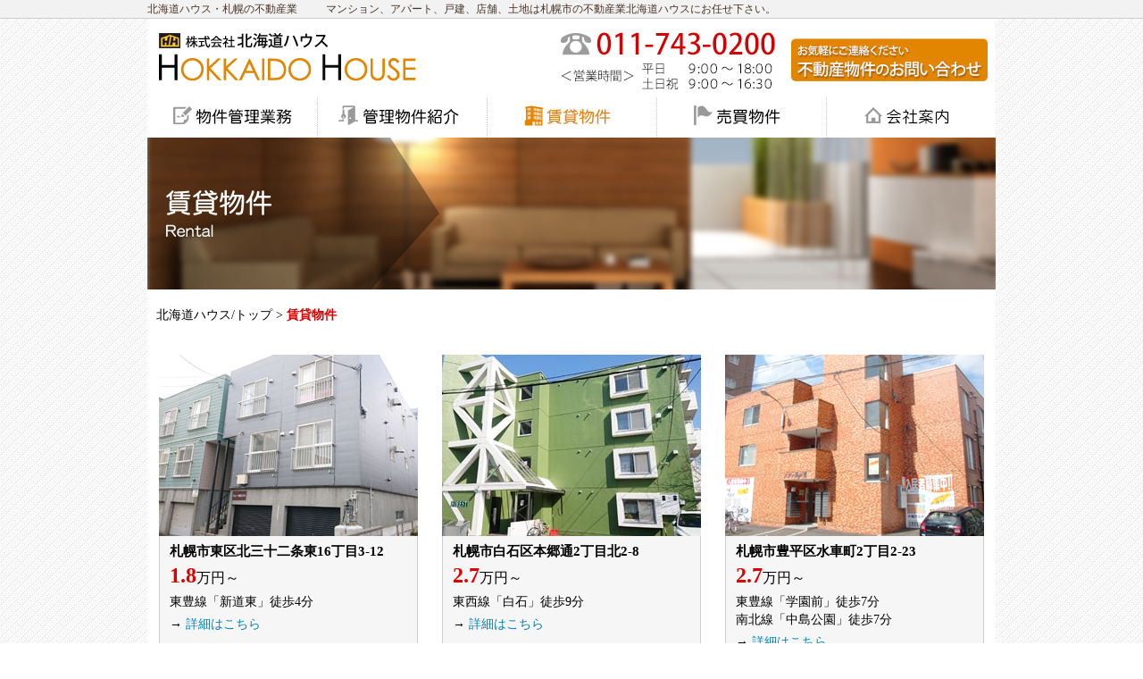

--- FILE ---
content_type: text/html
request_url: https://hokkaido-house.co.jp/rental/
body_size: 62927
content:
<!DOCTYPE HTML PUBLIC "-//W3C//DTD HTML 4.01 Transitional//EN" "http://www.w3.org/TR/html4/loose.dtd">
<html lang="ja">
<head>
<meta http-equiv="Content-Type" content="text/html; charset=UTF-8">
<title>賃貸物件/北海道ハウスは札幌の不動産売買・賃貸・投資のお力になります。</title>
<link rel="shortcut icon" href="../favicon.ico" type="image/vnd.microsoft.icon" />
<meta name="description" content="札幌市を中心としたアパート・マンション・戸建・土地などの不動産物件をメインに、不動産売買・投資はもちろん不動産管理業務を積極的に手がけております。ホームページでご紹介している物件以外にも取扱していますので、お気軽にお問合せ下さい。正確・迅速な情報発信でプロフェッショナル集団がお客様のお力になります！">
<meta name="keywords" content="北海道ハウス,札幌,不動産,札幌市,不動産売買,不動産投資,賃貸情報,マンション,アパート">
<meta name="author" content="株式会社北海道ハウス">
<meta http-equiv="Content-Style-Type" content="text/css">
<meta http-equiv="Content-Script-Type" content="text/javascript">
<link href="../s.css" rel="stylesheet" type="text/css">
<link href="./s.css" rel="stylesheet" type="text/css">
<link href="../css/scroll.css" rel="stylesheet" type="text/css">
<link href="../css/lightbox.css" rel="stylesheet" />
<script type="text/javascript" src="https://code.jquery.com/jquery-1.10.1.min.js"></script>
<script type="text/javascript" src="https://code.jquery.com/jquery-migrate-1.2.1.min.js"></script>
<script type="text/javascript" src="../js/rolloveranime.js"></script>
<script type="text/javascript" src="../js/heightLine.js"></script>
<script type="text/javascript" src="../js/jquery.page-scroller.js"></script>
<script type="text/javascript" src="../js/scroll.js"></script>
<script src="../js/jquery-1.10.2.min.js"></script>
<script src="../js/lightbox-2.6.min.js"></script>
<!--[if IE 6]>
<script type="text/javascript" src="../js/DD_belatedPNG.js"></script>
<script>
DD_belatedPNG.fix('img, .png_bg');
</script>
<![endif]-->

<!--[if lt IE 9]>
<script src="http://html5shiv.googlecode.com/svn/trunk/html5.js"></script>
<script src="http://ie7-js.googlecode.com/svn/version/2.1(beta4)/IE9.js" type="text/javascript"></script>
<![endif]-->
<script type="text/javascript" src="../acc/acctag.js" async></script>

<!-- Google tag (gtag.js) -->
<script async src="https://www.googletagmanager.com/gtag/js?id=G-PHV8P3SMRC"></script>
<script>
  window.dataLayer = window.dataLayer || [];
  function gtag(){dataLayer.push(arguments);}
  gtag('js', new Date());

  gtag('config', 'G-PHV8P3SMRC');
</script>

</head>
<body>

<div id="header" class="cf">
<div id="header-box">
<h1>北海道ハウス・札幌の不動産業</h1>
<h2>マンション、アパート、戸建、店舗、土地は札幌市の不動産業北海道ハウスにお任せ下さい。</h2>
<div id="logo"><a href="../index.html"><img src="../images/320_88.jpg" alt="株式会社北海道ハウス" width="320" height="88"></a></div>
<div id="contact-btn"><a href="../contact/index.html"><img src="../images/500_88.jpg" alt="お問い合わせ" width="500" height="88"></a></div>
</div><!--/header-box-->

<!--ナビゲーション-->
<ul id="nav02">
<!--	<li><a href="../index.html"><img src="../images/158_45_01.jpg" class="rollover" alt="北海道ハウス/トップ" width="158" height="45"></a></li>-->
	<li><a href="../admin/index.html"><img src="../images/190_45_01.jpg" class="rollover" alt="物件管理業務" width="190" height="45"></a></li>
	<li><a href="../admin/index.html#management"><img src="../images/190_45_02.jpg" class="rollover" alt="管理物件紹介" width="190" height="45"></a></li>
	<li><a href="../rental/index.html"><img src="../images/190_45_03_ov.jpg" alt="賃貸物件" width="190" height="45"></a></li>
	<li><a href="../buysell/index.html"><img src="../images/190_45_04.jpg" class="rollover" alt="売買物件" width="190" height="45"></a></li>
<!--	<li><a href="../snow/index.html"><img src="../images/158_45_05.jpg" class="rollover" alt="排雪業務" width="158" height="45"></a></li>-->
	<li><a href="../office/index.html"><img src="../images/190_45_06.jpg" class="rollover" alt="会社案内" width="190" height="45"></a></li>
</ul><!--/nav-->

<!--メイン画像-->
<img src="./950_180.jpg" alt="賃貸物件" width="950" height="180">
</div><!--/header-->


<div id="container" class="cf">

<!--パン屑リスト-->
<div id="bread-crumb-list">
<ul>
<li class="t01"><a href="../index.html">北海道ハウス/トップ</a> > </li>
<li class="t02">賃貸物件</li>
</ul>
</div><!--bread-crumb-list_end-->


<!--ヒュース北32B-->
<div class="listbox">
<div class="list02 heightLine-01">
<div><a href="../rental_rap0076/index.html"><img src="../rental_rap0076/290_203.jpg" alt="札幌市東区北三十二条東16丁目3-12" width="290" height="203"></a></div>
<p class="text01">札幌市東区北三十二条東16丁目3-12</p>
<p class="text02"><span>1.8</span>万円～</p>
<p class="text03">東豊線「新道東」徒歩4分</p>
<p class="text04">&rarr; <a href="../rental_rap0076/index.html">詳細はこちら</a></p>
</div><!--/list01-->
<div><img src="./290_20.jpg" alt="" width="290" height="20"></div>
</div><!--/listbox-->

<!--フォレスト-->
<div class="listbox">
<div class="list02 heightLine-01">
<div><a href="../rental_rap0108/index.html"><img src="../rental_rap0108/290_203.jpg" alt="札幌市白石区本郷通2丁目北2-8" width="290" height="203"></a></div>
<p class="text01">札幌市白石区本郷通2丁目北2-8</p>
<p class="text02"><span>2.7</span>万円～</p>
<p class="text03">東西線「白石」徒歩9分</p>
<p class="text04">&rarr; <a href="../rental_rap0108/index.html">詳細はこちら</a></p>
</div><!--/list01-->
<div><img src="./290_20.jpg" alt="" width="290" height="20"></div>
</div><!--/listbox-->

<!--メゾンFUJI VII-->
<div class="listbox">
<div class="list02 heightLine-01">
<div><a href="../rental_rap0036/index.html"><img src="../rental_rap0036/290_203.jpg" alt="札幌市豊平区水車町2丁目2-23" width="290" height="203"></a></div>
<p class="text01">札幌市豊平区水車町2丁目2-23</p>
<p class="text02"><span>2.7</span>万円～</p>
<p class="text03">東豊線「学園前」徒歩7分<br>
南北線「中島公園」徒歩7分</p>
<p class="text04">&rarr; <a href="../rental_rap0036/index.html">詳細はこちら</a></p>
</div><!--/list01-->
<div><img src="./290_20.jpg" alt="" width="290" height="20"></div>
</div><!--/listbox-->

<!--エクセレント725-->
<div class="listbox">
<div class="list02 heightLine-01">
<div><a href="../rental_rap0025/index.html"><img src="../rental_rap0025/290_203.jpg" alt="札幌市中央区南七条西25丁目1-10" width="290" height="203"></a></div>
<p class="text01">札幌市中央区南七条西25丁目1-10</p>
<p class="text02"><span>2.7</span>万円～</p>
<p class="text03">東西線「円山公園」徒歩12分</p>
<p class="text04">&rarr; <a href="../rental_rap0025/index.html">詳細はこちら</a></p>
</div><!--/list01-->
<div><img src="./290_20.jpg" alt="" width="290" height="20"></div>
</div><!--/listbox-->

<!--第4豊田マンション-->
<div class="listbox">
<div class="list02 heightLine-01">
<div><a href="../rental_rap0104/index.html"><img src="../rental_rap0104/290_203.jpg" alt="札幌市東区伏古四条3丁目1-13" width="290" height="203"></a></div>
<p class="text01">札幌市東区伏古四条3丁目1-13</p>
<p class="text02"><span>3.2</span>万円～</p>
<p class="text03">中央バス「伏古5条4丁目」徒歩2分<br>
生活保護者入居可能</p>
<p class="text04">&rarr; <a href="../rental_rap0104/index.html">詳細はこちら</a></p>
</div><!--/list01-->
<div><img src="./290_20.jpg" alt="" width="290" height="20"></div>
</div><!--/listbox-->

<!--NYP.BLD-->
<div class="listbox">
<div class="list02 heightLine-01">
<div><a href="../rental_rap0022/index.html"><img src="../rental_rap0022/290_203.jpg" alt="札幌市東区北十五条東6丁目4-34" width="290" height="203"></a></div>
<p class="text01">札幌市東区北十五条東6丁目4-34</p>
<p class="text02"><span>3.3</span>万円～</p>
<p class="text03">東豊線「東区役所前」徒歩5分<br>
コインランドリー有</p>
<p class="text04">&rarr; <a href="../rental_rap0022/index.html">詳細はこちら</a></p>
</div><!--/list01-->
<div><img src="./290_20.jpg" alt="" width="290" height="20"></div>
</div><!--/listbox-->

<!--コンフォート月寒東-->
<div class="listbox">
<div class="list02 heightLine-01">
<div><a href="../rental_rap0110/index.html"><img src="../rental_rap0110/290_203.jpg" alt="札幌市豊平区月寒東五条18丁目8-9" width="290" height="203"></a></div>
<p class="text01">札幌市豊平区月寒東五条18丁目8-9</p>
<p class="text02"><span>3.6</span>万円～</p>
<p class="text03">東西線「南郷18丁目」徒歩8分</p>
<p class="text04">&rarr; <a href="../rental_rap0110/index.html">詳細はこちら</a></p>
</div><!--/list01-->
<div><img src="./290_20.jpg" alt="" width="290" height="20"></div>
</div><!--/listbox-->

<!--アールズシティ元町-->
<div class="listbox">
<div class="list02 heightLine-01">
<div><a href="../rental_rap0032/index.html"><img src="../rental_rap0032/290_203.jpg" alt="札幌市東区北二十二条東16丁目2-8" width="290" height="203"></a></div>
<p class="text01">札幌市東区北二十二条東16丁目2-8</p>
<p class="text02"><span>3.6</span>万円～</p>
<p class="text03">東豊線「元町」徒歩2分</p>
<p class="text04">&rarr; <a href="../rental_rap0032/index.html">詳細はこちら</a></p>
</div><!--/list01-->
<div><img src="./290_20.jpg" alt="" width="290" height="20"></div>
</div><!--/listbox-->

<!--ラファイエN16-->
<div class="listbox">
<div class="list02 heightLine-01">
<div><a href="../rental_rap0031/index.html"><img src="../rental_rap0031/290_203.jpg" alt="札幌市東区北十六条東12丁目2-16" width="290" height="203"></a></div>
<p class="text01">札幌市東区北十六条東12丁目2-16</p>
<p class="text02"><span>3.7</span>万円～</p>
<p class="text03">東豊線「環状通東」徒歩5分<br>
ペット相談可能</p>
<p class="text04">&rarr; <a href="../rental_rap0031/index.html">詳細はこちら</a></p>
</div><!--/list01-->
<div><img src="./290_20.jpg" alt="" width="290" height="20"></div>
</div><!--/listbox-->

<!--FEEL-->
<div class="listbox">
<div class="list02 heightLine-01">
<div><a href="../rental_rap0021/index.html"><img src="../rental_rap0021/290_203.jpg" alt="札幌市東区北二十五条東12丁目1-29" width="290" height="203"></a></div>
<p class="text01">札幌市東区北二十五条東12丁目1-29</p>
<p class="text02"><span>3.8</span>万円～</p>
<p class="text03">東豊線「元町」徒歩7分<br>
インターネット使用料無料</p>
<p class="text04">&rarr; <a href="../rental_rap0021/index.html">詳細はこちら</a></p>
</div><!--/list01-->
<div><img src="./290_20.jpg" alt="" width="290" height="20"></div>
</div><!--/listbox-->

<!--プレシャス壱番館-->
<div class="listbox">
<div class="list02 heightLine-01">
<div><a href="../rental_rap0112/index.html"><img src="../rental_rap0112/290_203.jpg" alt="札幌市西区西町北17丁目2-26" width="290" height="203"></a></div>
<p class="text01">札幌市西区西町北17丁目2-26</p>
<p class="text02"><span>4.0</span>万円～</p>
<p class="text03">東西線「宮の沢」徒歩7分</p>
<p class="text04">&rarr; <a href="../rental_rap0112/index.html">詳細はこちら</a></p>
</div><!--/list01-->
<div><img src="./290_20.jpg" alt="" width="290" height="20"></div>
</div><!--/listbox-->

<!--レユシール-->
<div class="listbox">
<div class="list02 heightLine-01">
<div><a href="../rental_rap0014/index.html"><img src="../rental_rap0014/290_203.jpg" alt="札幌市西区西町北17丁目2-27" width="290" height="203"></a></div>
<p class="text01">札幌市西区西町北17丁目2-27</p>
<p class="text02"><span>4.0</span>万円～</p>
<p class="text03">東西線「宮の沢」徒歩7分<br>
</p>
<p class="text04">&rarr; <a href="../rental_rap0014/index.html">詳細はこちら</a></p>
</div><!--/list01-->
<div><img src="./290_20.jpg" alt="" width="290" height="20"></div>
</div><!--/listbox-->

<!--シグマ不動産大通-->
<div class="listbox">
<div class="list02 heightLine-01">
<div><a href="../rental_rap0089/index.html"><img src="../rental_rap0089/290_203.jpg" alt="札幌市中央区南二条東3丁目3-3" width="290" height="203"></a></div>
<p class="text01">札幌市中央区南二条東3丁目3-3</p>
<p class="text02"><span>4.0</span>万円～</p>
<p class="text03">東西線「バスセンター」徒歩3分</p>
<p class="text04">&rarr; <a href="../rental_rap0089/index.html">詳細はこちら</a></p>
</div><!--/list01-->
<div><img src="./290_20.jpg" alt="" width="290" height="20"></div>
</div><!--/listbox-->

<!--エンドレス三井北26条-->
<div class="listbox">
<div class="list02 heightLine-01">
<div><a href="../rental_rap0016/index.html"><img src="../rental_rap0016/290_203.jpg" alt="札幌市東区北二十六条東1丁目5-18" width="290" height="203"></a></div>
<p class="text01">札幌市東区北二十六条東1丁目5-18</p>
<p class="text02"><span>4.1</span>万円～</p>
<p class="text03">南北線「北24条」徒歩10分<br>
インターネット使用料無料</p>
<p class="text04">&rarr; <a href="../rental_rap0016/index.html">詳細はこちら</a></p>
</div><!--/list01-->
<div><img src="./290_20.jpg" alt="" width="290" height="20"></div>
</div><!--/listbox-->

<!--ライツェント27-->
<div class="listbox">
<div class="list02 heightLine-01">
<div><a href="../rental_rap0115/index.html"><img src="../rental_rap0115/290_203.jpg" alt="札幌市東区北二十七条東20丁目2-21" width="290" height="203"></a></div>
<p class="text01">札幌市東区北二十七条東20丁目2-21</p>
<p class="text02"><span>4.3</span>万円～</p>
<p class="text03">東豊線「元町」徒歩12分</p>
<p class="text04">&rarr; <a href="../rental_rap0115/index.html">詳細はこちら</a></p>
</div><!--/list01-->
<div><img src="./290_20.jpg" alt="" width="290" height="20"></div>
</div><!--/listbox-->

<!--ココモ東札幌-->
<div class="listbox">
<div class="list02 heightLine-01">
<div><a href="../rental_rap0046/index.html"><img src="../rental_rap0046/290_203.jpg" alt="札幌市白石区東札幌二条4丁目4-10" width="290" height="203"></a></div>
<p class="text01">札幌市白石区東札幌二条4丁目4-10</p>
<p class="text02"><span>4.3</span>万円～</p>
<p class="text03">東西線「東札幌」徒歩6分<br>
東西線「白石」徒歩6分<br>
インターネット使用料無料</p>
<p class="text04">&rarr; <a href="../rental_rap0046/index.html">詳細はこちら</a></p>
</div><!--/list01-->
<div><img src="./290_20.jpg" alt="" width="290" height="20"></div>
</div><!--/listbox-->

<!--ウエストコースト21-->
<div class="listbox">
<div class="list02 heightLine-01">
<div><a href="../rental_rap0013/index.html"><img src="../rental_rap0013/290_203.jpg" alt="札幌市白石区栄通21丁目7-2" width="290" height="203"></a></div>
<p class="text01">札幌市白石区栄通21丁目7-2</p>
<p class="text02"><span>4.3</span>万円～</p>
<p class="text03">東西線「南郷18丁目」徒歩9分</p>
<p class="text04">&rarr; <a href="../rental_rap0013/index.html">詳細はこちら</a></p>
</div><!--/list01-->
<div><img src="./290_20.jpg" alt="" width="290" height="20"></div>
</div><!--/listbox-->

<!--ウインサム壱番館-->
<div class="listbox">
<div class="list02 heightLine-01">
<div><a href="../rental_rap0119/index.html"><img src="../rental_rap0119/290_203.jpg" alt="札幌市北区麻生町7丁目1-11" width="290" height="203"></a></div>
<p class="text01">札幌市北区麻生町7丁目1-11</p>
<p class="text02"><span>4.4</span>万円～</p>
<p class="text03">南北線「麻生」徒歩6分<br>
インターネット使用料無料</p>
<p class="text04">&rarr; <a href="../rental_rap0119/index.html">詳細はこちら</a></p>
</div><!--/list01-->
<div><img src="./290_20.jpg" alt="" width="290" height="20"></div>
</div><!--/listbox-->

<!--レユシール北25-->
<div class="listbox">
<div class="list02 heightLine-01">
<div><a href="../rental_rap0073/index.html"><img src="../rental_rap0073/290_203.jpg" alt="札幌市東区北二十五条東2丁目3-8" width="290" height="203"></a></div>
<p class="text01">札幌市東区北二十五条東2丁目3-8</p>
<p class="text02"><span>4.4</span>万円～</p>
<p class="text03">南北線「北24条」徒歩9分<br>
インターネット使用料無料</p>
<p class="text04">&rarr; <a href="../rental_rap0073/index.html">詳細はこちら</a></p>
</div><!--/list01-->
<div><img src="./290_20.jpg" alt="" width="290" height="20"></div>
</div><!--/listbox-->

<!--メゾン・ド・ヴィレ北23条-->
<div class="listbox">
<div class="list02 heightLine-01">
<div><a href="../rental_rap0018/index.html"><img src="../rental_rap0018/290_203.jpg" alt="札幌市北二十三条西7丁目3-1" width="290" height="203"></a></div>
<p class="text01">札幌市北二十三条西7丁目3-1</p>
<p class="text02"><span>4.4</span>万円～</p>
<p class="text03">南北線「北24条」徒歩5分</p>
<p class="text04">&rarr; <a href="../rental_rap0018/index.html">詳細はこちら</a></p>
</div><!--/list01-->
<div><img src="./290_20.jpg" alt="" width="290" height="20"></div>
</div><!--/listbox-->

<!--アングラーズハウス-->
<div class="listbox">
<div class="list02 heightLine-01">
<div><a href="../rental_rap0114/index.html"><img src="../rental_rap0114/290_203.jpg" alt="札幌市東区北二十七条東12丁目1-12" width="290" height="203"></a></div>
<p class="text01">札幌市東区北二十七条東12丁目1-12</p>
<p class="text02"><span>4.5</span>万円～</p>
<p class="text03">東豊線「元町」徒歩10分</p>
<p class="text04">&rarr; <a href="../rental_rap0114/index.html">詳細はこちら</a></p>
</div><!--/list01-->
<div><img src="./290_20.jpg" alt="" width="290" height="20"></div>
</div><!--/listbox-->

<!--ウエストコースト南平岸-->
<div class="listbox">
<div class="list02 heightLine-01">
<div><a href="../rental_rap0109/index.html"><img src="../rental_rap0109/290_203.jpg" alt="札幌市豊平区平岸二条12丁目1-6" width="290" height="203"></a></div>
<p class="text01">札幌市豊平区平岸二条12丁目1-6</p>
<p class="text02"><span>4.5</span>万円～</p>
<p class="text03">南北線「南平岸」徒歩8分</p>
<p class="text04">&rarr; <a href="../rental_rap0109/index.html">詳細はこちら</a></p>
</div><!--/list01-->
<div><img src="./290_20.jpg" alt="" width="290" height="20"></div>
</div><!--/listbox-->

<!--プレシャス15番館-->
<div class="listbox">
<div class="list02 heightLine-01">
<div><a href="../rental_rap0102/index.html"><img src="../rental_rap0102/290_203.jpg" alt="札幌市東区北十五条東14丁目3-27" width="290" height="203"></a></div>
<p class="text01">札幌市東区北十五条東14丁目3-27</p>
<p class="text02"><span>4.5</span>万円～</p>
<p class="text03">東豊線「環状通東」徒歩4分<br>
インターネット使用料無料</p>
<p class="text04">&rarr; <a href="../rental_rap0102/index.html">詳細はこちら</a></p>
</div><!--/list01-->
<div><img src="./290_20.jpg" alt="" width="290" height="20"></div>
</div><!--/listbox-->

<!--ルピア-->
<div class="listbox">
<div class="list02 heightLine-01">
<div><a href="../rental_rap0100/index.html"><img src="../rental_rap0100/290_203.jpg" alt="札幌市東区伏古一条4丁目4-16" width="290" height="203"></a></div>
<p class="text01">札幌市東区伏古一条4丁目4-16</p>
<p class="text02"><span>4.5</span>万円～</p>
<p class="text03">中央バス「伏古2-3」徒歩3分<br>
</p>
<p class="text04">&rarr; <a href="../rental_rap0100/index.html">詳細はこちら</a></p>
</div><!--/list01-->
<div><img src="./290_20.jpg" alt="" width="290" height="20"></div>
</div><!--/listbox-->

<!--ハイムトライアンフ-->
<div class="listbox">
<div class="list02 heightLine-01">
<div><a href="../rental_rap0097/index.html"><img src="../rental_rap0097/290_203.jpg" alt="札幌市北区篠路一条5丁目8-8" width="290" height="203"></a></div>
<p class="text01">札幌市北区篠路一条5丁目8-8</p>
<p class="text02"><span>4.5</span>万円～</p>
<p class="text03">学園都市線「篠路」徒歩10分<br>
ペット相談可能</p>
<p class="text04">&rarr; <a href="../rental_rap0097/index.html">詳細はこちら</a></p>
</div><!--/list01-->
<div><img src="./290_20.jpg" alt="" width="290" height="20"></div>
</div><!--/listbox-->

<!--藤田ビル-->
<div class="listbox">
<div class="list02 heightLine-01">
<div><a href="../rental_rap0075/index.html"><img src="../rental_rap0075/290_203.jpg" alt="札幌市東区北三十七条東19丁目1-26" width="290" height="203"></a></div>
<p class="text01">札幌市東区北三十七条東19丁目1-26</p>
<p class="text02"><span>4.5</span>万円～</p>
<p class="text03">東豊線「新道東」徒歩13分</p>
<p class="text04">&rarr; <a href="../rental_rap0075/index.html">詳細はこちら</a></p>
</div><!--/list01-->
<div><img src="./290_20.jpg" alt="" width="290" height="20"></div>
</div><!--/listbox-->

<!--ウエストコーストN18-->
<div class="listbox">
<div class="list02 heightLine-01">
<div><a href="../rental_rap0041/index.html"><img src="../rental_rap0041/290_203.jpg" alt="札幌市東区北十八条東21丁目2-2" width="290" height="203"></a></div>
<p class="text01">札幌市東区北十八条東21丁目2-2</p>
<p class="text02"><span>4.5</span>万円～</p>
<p class="text03">東豊線「環状通東」徒歩10分</p>
<p class="text04">&rarr; <a href="../rental_rap0041/index.html">詳細はこちら</a></p>
</div><!--/list01-->
<div><img src="./290_20.jpg" alt="" width="290" height="20"></div>
</div><!--/listbox-->

<!--ノースポイント旭山公園通-->
<div class="listbox">
<div class="list02 heightLine-01">
<div><a href="../rental_rap0029/index.html"><img src="../rental_rap0029/290_203.jpg" alt="札幌市中央区南九条西8丁目2-10" width="290" height="203"></a></div>
<p class="text01">札幌市中央区南九条西8丁目2-10</p>
<p class="text02"><span>4.5</span>万円～</p>
<p class="text03">南北線「中島公園」徒歩11分<br>
ペット相談可能</p>
<p class="text04">&rarr; <a href="../rental_rap0029/index.html">詳細はこちら</a></p>
</div><!--/list01-->
<div><img src="./290_20.jpg" alt="" width="290" height="20"></div>
</div><!--/listbox-->

<!--レユシールN11-->
<div class="listbox">
<div class="list02 heightLine-01">
<div><a href="../rental_rap0098/index.html"><img src="../rental_rap0098/290_203.jpg" alt="札幌市東区北十一条東11丁目4-1" width="290" height="203"></a></div>
<p class="text01">札幌市東区北十一条東11丁目4-1</p>
<p class="text02"><span>4.6</span>万円～</p>
<p class="text03">東豊線「東区役所前」徒歩6分<br>
インターネット使用料無料</p>
<p class="text04">&rarr; <a href="../rental_rap0098/index.html">詳細はこちら</a></p>
</div><!--/list01-->
<div><img src="./290_20.jpg" alt="" width="290" height="20"></div>
</div><!--/listbox-->

<!--リュクス元町-->
<div class="listbox">
<div class="list02 heightLine-01">
<div><a href="../rental_rap0074/index.html"><img src="../rental_rap0074/290_203.jpg" alt="札幌市東区北二十一条東14丁目3-18" width="290" height="203"></a></div>
<p class="text01">札幌市東区北二十一条東14丁目3-18</p>
<p class="text02"><span>4.6</span>万円～</p>
<p class="text03">東豊線「元町」徒歩8分<br>
ペット相談可能</p>
<p class="text04">&rarr; <a href="../rental_rap0074/index.html">詳細はこちら</a></p>
</div><!--/list01-->
<div><img src="./290_20.jpg" alt="" width="290" height="20"></div>
</div><!--/listbox-->

<!--レユシールN12-->
<div class="listbox">
<div class="list02 heightLine-01">
<div><a href="../rental_rap0010/index.html"><img src="../rental_rap0010/290_203.jpg" alt="札幌市東区北十二条東12丁目2-41" width="290" height="203"></a></div>
<p class="text01">札幌市東区北十二条東12丁目2-41</p>
<p class="text02"><span>4.6</span>万円～</p>
<p class="text03">東豊線「東区役所前」徒歩7分<br>
インターネット使用料無料</p>
<p class="text04">&rarr; <a href="../rental_rap0010/index.html">詳細はこちら</a></p>
</div><!--/list01-->
<div><img src="./290_20.jpg" alt="" width="290" height="20"></div>
</div><!--/listbox-->

<!--パラシェンプレN34-->
<div class="listbox">
<div class="list02 heightLine-01">
<div><a href="../rental_rap0113/index.html"><img src="../rental_rap0113/290_203.jpg" alt="札幌市東区北三十四条東17丁目1-1" width="290" height="203"></a></div>
<p class="text01">札幌市東区北三十四条東17丁目1-1</p>
<p class="text02"><span>4.7</span>万円～</p>
<p class="text03">東豊線「新道東」徒歩3分</p>
<p class="text04">&rarr; <a href="../rental_rap0113/index.html">詳細はこちら</a></p>
</div><!--/list01-->
<div><img src="./290_20.jpg" alt="" width="290" height="20"></div>
</div><!--/listbox-->

<!--レユシール20-->
<div class="listbox">
<div class="list02 heightLine-01">
<div><a href="../rental_rap0107/index.html"><img src="../rental_rap0107/290_203.jpg" alt="札幌市白石区栄通20丁目8-4" width="290" height="203"></a></div>
<p class="text01">札幌市白石区栄通20丁目8-4</p>
<p class="text02"><span>4.7</span>万円～</p>
<p class="text03">東西線「南郷18丁目」徒歩8分<br>
インターネット使用料無料</p>
<p class="text04">&rarr; <a href="../rental_rap0107/index.html">詳細はこちら</a></p>
</div><!--/list01-->
<div><img src="./290_20.jpg" alt="" width="290" height="20"></div>
</div><!--/listbox-->

<!--ソシアルトミイ-->
<div class="listbox">
<div class="list02 heightLine-01">
<div><a href="../rental_rap0106/index.html"><img src="../rental_rap0106/290_203.jpg" alt="札幌市西区発寒七条14丁目14-7" width="290" height="203"></a></div>
<p class="text01">札幌市西区発寒七条14丁目14-7</p>
<p class="text02"><span>4.7</span>万円～</p>
<p class="text03">東西線「宮の沢」徒歩15分<br>
函館本線「発寒」徒歩8分</p>
<p class="text04">&rarr; <a href="../rental_rap0106/index.html">詳細はこちら</a></p>
</div><!--/list01-->
<div><img src="./290_20.jpg" alt="" width="290" height="20"></div>
</div><!--/listbox-->

<!--レユシール参番館-->
<div class="listbox">
<div class="list02 heightLine-01">
<div><a href="../rental_rap0065/index.html"><img src="../rental_rap0065/290_203.jpg" alt="札幌市東区北十五条東15丁目4-1" width="290" height="203"></a></div>
<p class="text01">札幌市東区北十五条東15丁目4-1</p>
<p class="text02"><span>4.7</span>万円～</p>
<p class="text03">東豊線「環状通東」徒歩1分</p>
<p class="text04">&rarr; <a href="../rental_rap0065/index.html">詳細はこちら</a></p>
</div><!--/list01-->
<div><img src="./290_20.jpg" alt="" width="290" height="20"></div>
</div><!--/listbox-->

<!--レユシールN30-->
<div class="listbox">
<div class="list02 heightLine-01">
<div><a href="../rental_rap0003/index.html"><img src="../rental_rap0003/290_203.jpg" alt="札幌市北区北三十条西8丁目1-17" width="290" height="203"></a></div>
<p class="text01">札幌市北区北三十条西8丁目1-17</p>
<p class="text02"><span>4.7</span>万円～</p>
<p class="text03">南北線「北34条」徒歩9分<br>
インターネット使用料無料</p>
<p class="text04">&rarr; <a href="../rental_rap0003/index.html">詳細はこちら</a></p>
</div><!--/list01-->
<div><img src="./290_20.jpg" alt="" width="290" height="20"></div>
</div><!--/listbox-->

<!--ステラカーサ-->
<div class="listbox">
<div class="list02 heightLine-01">
<div><a href="../rental_rap0067/index.html"><img src="../rental_rap0067/290_203.jpg" alt="札幌市東区北十八条東17丁目1-25" width="290" height="203"></a></div>
<p class="text01">札幌市東区北十八条東17丁目1-25</p>
<p class="text02"><span>4.8</span>万円～</p>
<p class="text03">東豊線「環状通東」徒歩7分<br>
インターネット使用料無料<br>
ペット相談可能</p>
<p class="text04">&rarr; <a href="../rental_rap0067/index.html">詳細はこちら</a></p>
</div><!--/list01-->
<div><img src="./290_20.jpg" alt="" width="290" height="20"></div>
</div><!--/listbox-->

<!--カリメロ-->
<div class="listbox">
<div class="list02 heightLine-01">
<div><a href="../rental_rap0045/index.html"><img src="../rental_rap0045/290_203.jpg" alt="札幌市東区北二十七条東12丁目3-24" width="290" height="203"></a></div>
<p class="text01">札幌市東区北二十七条東12丁目3-24</p>
<p class="text02"><span>4.8</span>万円～</p>
<p class="text03">東豊線「元町」徒歩8分</p>
<p class="text04">&rarr; <a href="../rental_rap0045/index.html">詳細はこちら</a></p>
</div><!--/list01-->
<div><img src="./290_20.jpg" alt="" width="290" height="20"></div>
</div><!--/listbox-->

<!--レユシール伍番館-->
<div class="listbox">
<div class="list02 heightLine-01">
<div><a href="../rental_rap0040/index.html"><img src="../rental_rap0040/290_203.jpg" alt="札幌市豊平区美園二条5丁目2-8" width="290" height="203"></a></div>
<p class="text01">札幌市豊平区美園二条5丁目2-8</p>
<p class="text02"><span>4.8</span>万円～</p>
<p class="text03">東豊線「美園」徒歩9分<br>
東西線「白石」徒歩9分</p>
<p class="text04">&rarr; <a href="../rental_rap0040/index.html">詳細はこちら</a></p>
</div><!--/list01-->
<div><img src="./290_20.jpg" alt="" width="290" height="20"></div>
</div><!--/listbox-->

<!--札幌レジデンス植物園-->
<div class="listbox">
<div class="list02 heightLine-01">
<div><a href="../rental_rap
0024/index.html"><img src="../rental_rap0024/290_203.jpg" alt="札幌市中央区北四条西13丁目1-103" width="290" height="203"></a></div>
<p class="text01">札幌市中央区北四条西13丁目1-103</p>
<p class="text02"><span>4.8</span>万円～</p>
<p class="text03">東西線「西11丁目」徒歩8分<br>
ペット相談可能</p>
<p class="text04">&rarr; <a href="../rental_rap0024/index.html">詳細はこちら</a></p>
</div><!--/list01-->
<div><img src="./290_20.jpg" alt="" width="290" height="20"></div>
</div><!--/listbox-->

<!--ラヴィスタ北17条-->
<div class="listbox">
<div class="list02 heightLine-01">
<div><a href="../rental_rap0011/index.html"><img src="../rental_rap0011/290_203.jpg" alt="札幌市東区北十七条東1丁目2-22" width="290" height="203"></a></div>
<p class="text01">札幌市東区北十七条東1丁目2-22</p>
<p class="text02"><span>4.8</span>万円～</p>
<p class="text03">東豊線「北13条東」徒歩7分<br>
南北線「北18条」徒歩5分</p>
<p class="text04">&rarr; <a href="../rental_rap0011/index.html">詳細はこちら</a></p>
</div><!--/list01-->
<div><img src="./290_20.jpg" alt="" width="290" height="20"></div>
</div><!--/listbox-->

<!--ウエストコースト大通-->
<div class="listbox">
<div class="list02 heightLine-01">
<div><a href="../rental_rap0007/index.html"><img src="../rental_rap0007/290_203.jpg" alt="札幌市中央区大通東11丁目" width="290" height="203"></a></div>
<p class="text01">札幌市中央区大通東11丁目</p>
<p class="text02"><span>4.8</span>万円～</p>
<p class="text03">東西線「バスセンター前」徒歩11分<br>
函館本線「苗穂」徒歩9分</p>
<p class="text04">&rarr; <a href="../rental_rap0007/index.html">詳細はこちら</a></p>
</div><!--/list01-->
<div><img src="./290_20.jpg" alt="" width="290" height="20"></div>
</div><!--/listbox-->

<!--スカイコート麻生-->
<div class="listbox">
<div class="list02 heightLine-01">
<div><a href="../rental_rap0037/index.html"><img src="../rental_rap0037/290_203.jpg" alt="札幌市北区麻生町3丁目1-15" width="290" height="203"></a></div>
<p class="text01">札幌市北区麻生町3丁目1-15</p>
<p class="text02"><span>4.9</span>万円～</p>
<p class="text03">南北線「麻生」徒歩5分</p>
<p class="text04">&rarr; <a href="../rental_rap0037/index.html">詳細はこちら</a></p>
</div><!--/list01-->
<div><img src="./290_20.jpg" alt="" width="290" height="20"></div>
</div><!--/listbox-->

<!--ルーチェ-->
<div class="listbox">
<div class="list02 heightLine-01">
<div><a href="../rental_rap0070/index.html"><img src="../rental_rap0070/290_203.jpg" alt="札幌市東区北十三条東16丁目4-25" width="290" height="203"></a></div>
<p class="text01">札幌市東区北十三条東16丁目4-25</p>
<p class="text02"><span>4.9</span>万円～</p>
<p class="text03">東豊線「環状通東」徒歩6分<br>
ペット相談可能</p>
<p class="text04">&rarr; <a href="../rental_rap0070/index.html">詳細はこちら</a></p>
</div><!--/list01-->
<div><img src="./290_20.jpg" alt="" width="290" height="20"></div>
</div><!--/listbox-->

<!--レユシール七番館-->
<div class="listbox">
<div class="list02 heightLine-01">
<div><a href="../rental_rap0047/index.html"><img src="../rental_rap0047/290_203.jpg" alt="札幌市豊平区美園一条7丁目1-8" width="290" height="203"></a></div>
<p class="text01">札幌市豊平区美園一条7丁目1-8</p>
<p class="text02"><span>4.9</span>万円～</p>
<p class="text03">東豊線「美園」徒歩10分<br>
東西線「白石」徒歩7分</p>
<p class="text04">&rarr; <a href="../rental_rap0047/index.html">詳細はこちら</a></p>
</div><!--/list01-->
<div><img src="./290_20.jpg" alt="" width="290" height="20"></div>
</div><!--/listbox-->

<!--パークハイツ東茨戸-->
<div class="listbox">
<div class="list02 heightLine-01">
<div><a href="../rental_rap0096/index.html"><img src="../rental_rap0096/290_203.jpg" alt="札幌市北区東茨戸一条1丁目4-45" width="290" height="203"></a></div>
<p class="text01">札幌市北区東茨戸一条1丁目4-45</p>
<p class="text02"><span>5.0</span>万円～</p>
<p class="text03">中央バス「茨戸耕北橋」徒歩2分</p>
<p class="text04">&rarr; <a href="../rental_rap0096/index.html">詳細はこちら</a></p>
</div><!--/list01-->
<div><img src="./290_20.jpg" alt="" width="290" height="20"></div>
</div><!--/listbox-->

<!--ASM麻生-->
<div class="listbox">
<div class="list02 heightLine-01">
<div><a href="../rental_rap0094/index.html"><img src="../rental_rap0094/290_203.jpg" alt="札幌市北区新琴似六条1丁目1-8" width="290" height="203"></a></div>
<p class="text01">札幌市北区新琴似六条1丁目1-8</p>
<p class="text02"><span>5.0</span>万円～</p>
<p class="text03">南北線「麻生」徒歩6分<br>
ペット相談可能</p>
<p class="text04">&rarr; <a href="../rental_rap0094/index.html">詳細はこちら</a></p>
</div><!--/list01-->
<div><img src="./290_20.jpg" alt="" width="290" height="20"></div>
</div><!--/listbox-->

<!--グレーシア-->
<div class="listbox">
<div class="list02 heightLine-01">
<div><a href="../rental_rap0054/index.html"><img src="../rental_rap0054/290_203.jpg" alt="札幌市東区北十九条東16丁目1-28" width="290" height="203"></a></div>
<p class="text01">札幌市東区北十九条東16丁目1-28</p>
<p class="text02"><span>5.0</span>万円～</p>
<p class="text03">東豊線「環状通東」徒歩9分<br>
ペット相談可能</p>
<p class="text04">&rarr; <a href="../rental_rap0054/index.html">詳細はこちら</a></p>
</div><!--/list01-->
<div><img src="./290_20.jpg" alt="" width="290" height="20"></div>
</div><!--/listbox-->

<!--グランメゾン西町-->
<div class="listbox">
<div class="list02 heightLine-01">
<div><a href="../rental_rap0027/index.html"><img src="../rental_rap0027/290_203.jpg" alt="札幌市西区西町北12丁目8-7" width="290" height="203"></a></div>
<p class="text01">札幌市西区西町北12丁目8-7</p>
<p class="text02"><span>5.0</span>万円～</p>
<p class="text03">東西線「発寒南」徒歩6分</p>
<p class="text04">&rarr; <a href="../rental_rap0027/index.html">詳細はこちら</a></p>
</div><!--/list01-->
<div><img src="./290_20.jpg" alt="" width="290" height="20"></div>
</div><!--/listbox-->

<!--シナモン-->
<div class="listbox">
<div class="list02 heightLine-01">
<div><a href="../rental_rap0057/index.html"><img src="../rental_rap0057/290_203.jpg" alt="札幌市東区北二十三条東16丁目3-25" width="290" height="203"></a></div>
<p class="text01">札幌市東区北二十三条東16丁目3-25</p>
<p class="text02"><span>5.2</span>万円～</p>
<p class="text03">東豊線「元町」徒歩3分</p>
<p class="text04">&rarr; <a href="../rental_rap0057/index.html">詳細はこちら</a></p>
</div><!--/list01-->
<div><img src="./290_20.jpg" alt="" width="290" height="20"></div>
</div><!--/listbox-->

<!--グランツ-->
<div class="listbox">
<div class="list02 heightLine-01">
<div><a href="../rental_rap0043/index.html"><img src="../rental_rap0043/290_203.jpg" alt="札幌市東区北十四条東15丁目1-8" width="290" height="203"></a></div>
<p class="text01">札幌市東区北十四条東15丁目1-8</p>
<p class="text02"><span>5.2</span>万円～</p>
<p class="text03">東豊線「環状通東」徒歩2分</p>
<p class="text04">&rarr; <a href="../rental_rap0043/index.html">詳細はこちら</a></p>
</div><!--/list01-->
<div><img src="./290_20.jpg" alt="" width="290" height="20"></div>
</div><!--/listbox-->

<!--カーサ・ミラグロ-->
<div class="listbox">
<div class="list02 heightLine-01">
<div><a href="../rental_rap0001/index.html"><img src="../rental_rap0001/290_203.jpg" alt="札幌市中央区南七条西12丁目2-15" width="290" height="203"></a></div>
<p class="text01">札幌市中央区南七条西12丁目2-15</p>
<p class="text02"><span>5.2</span>万円～</p>
<p class="text03">東西線「西11丁目」徒歩11分</p>
<p class="text04">&rarr; <a href="../rental_rap0001/index.html">詳細はこちら</a></p>
</div><!--/list01-->
<div><img src="./290_20.jpg" alt="" width="290" height="20"></div>
</div><!--/listbox-->

<!--レユシール六番館-->
<div class="listbox">
<div class="list02 heightLine-01">
<div><a href="../rental_rap0099/index.html"><img src="../rental_rap0099/290_203.jpg" alt="札幌市東区北十五条東15丁目1-7" width="290" height="203"></a></div>
<p class="text01">札幌市東区北十五条東15丁目1-7</p>
<p class="text02"><span>5.3</span>万円～</p>
<p class="text03">東豊線「環状通東」徒歩3分</p>
<p class="text04">&rarr; <a href="../rental_rap0099/index.html">詳細はこちら</a></p>
</div><!--/list01-->
<div><img src="./290_20.jpg" alt="" width="290" height="20"></div>
</div><!--/listbox-->

<!--アバンセN42-->
<div class="listbox">
<div class="list02 heightLine-01">
<div><a href="../rental_rap0049/index.html"><img src="../rental_rap0049/290_203.jpg" alt="札幌市東区北四十二条東1丁目1-12" width="290" height="203"></a></div>
<p class="text01">札幌市東区北四十二条東1丁目1-12</p>
<p class="text02"><span>5.3</span>万円～</p>
<p class="text03">南北線「麻生」徒歩7分<br>
ペット相談可能</p>
<p class="text04">&rarr; <a href="../rental_rap0049/index.html">詳細はこちら</a></p>
</div><!--/list01-->
<div><img src="./290_20.jpg" alt="" width="290" height="20"></div>
</div><!--/listbox-->

<!--ノースポイント元町-->
<div class="listbox">
<div class="list02 heightLine-01">
<div><a href="../rental_rap0066/index.html"><img src="../rental_rap0066/290_203.jpg" alt="札幌市東区北二十二条東13丁目2-32" width="290" height="203"></a></div>
<p class="text01">札幌市東区北二十二条東13丁目2-32</p>
<p class="text02"><span>5.6</span>万円～</p>
<p class="text03">東豊線「元町」徒歩7分<br>
ペット相談可能</p>
<p class="text04">&rarr; <a href="../rental_rap0066/index.html">詳細はこちら</a></p>
</div><!--/list01-->
<div><img src="./290_20.jpg" alt="" width="290" height="20"></div>
</div><!--/listbox-->

<!--ミエル-->
<div class="listbox">
<div class="list02 heightLine-01">
<div><a href="../rental_rap0092/index.html"><img src="../rental_rap0092/290_203.jpg" alt="札幌市北区麻生町6丁目4-1" width="290" height="203"></a></div>
<p class="text01">札幌市北区麻生町6丁目4-1</p>
<p class="text02"><span>5.7</span>万円～</p>
<p class="text03">南北線「麻生」徒歩6分<br>
インターネット使用料無料</p>
<p class="text04">&rarr; <a href="../rental_rap0092/index.html">詳細はこちら</a></p>
</div><!--/list01-->
<div><img src="./290_20.jpg" alt="" width="290" height="20"></div>
</div><!--/listbox-->

<!--ミラージュ円山-->
<div class="listbox">
<div class="list02 heightLine-01">
<div><a href="../rental_rap0085/index.html"><img src="../rental_rap0085/290_203.jpg" alt="札幌市中央区南六条西20丁目1-18" width="290" height="203"></a></div>
<p class="text01">札幌市中央区南六条西20丁目1-18</p>
<p class="text02"><span>5.7</span>万円～</p>
<p class="text03">東西線「西18丁目」徒歩10分<br>
インターネット使用料無料</p>
<p class="text04">&rarr; <a href="../rental_rap0085/index.html">詳細はこちら</a></p>
</div><!--/list01-->
<div><img src="./290_20.jpg" alt="" width="290" height="20"></div>
</div><!--/listbox-->

<!--プランドール-->
<div class="listbox">
<div class="list02 heightLine-01">
<div><a href="../rental_rap0060/index.html"><img src="../rental_rap0060/290_203.jpg" alt="札幌市東区北十条東12丁目2-27" width="290" height="203"></a></div>
<p class="text01">札幌市東区北十条東12丁目2-27</p>
<p class="text02"><span>5.7</span>万円～</p>
<p class="text03">東豊線「東区役所前」徒歩8分<br>
ペット相談可能</p>
<p class="text04">&rarr; <a href="../rental_rap0060/index.html">詳細はこちら</a></p>
</div><!--/list01-->
<div><img src="./290_20.jpg" alt="" width="290" height="20"></div>
</div><!--/listbox-->

<!--ポラリス元町-->
<div class="listbox">
<div class="list02 heightLine-01">
<div><a href="../rental_rap0058/index.html"><img src="../rental_rap0058/290_203.jpg" alt="札幌市東区北二十五条東14丁目2-22" width="290" height="203"></a></div>
<p class="text01">札幌市東区北二十五条東14丁目2-22</p>
<p class="text02"><span>5.7</span>万円～</p>
<p class="text03">東豊線「元町」徒歩3分<br>
インターネット使用料無料<br>
ペット相談可能</p>
<p class="text04">&rarr; <a href="../rental_rap0058/index.html">詳細はこちら</a></p>
</div><!--/list01-->
<div><img src="./290_20.jpg" alt="" width="290" height="20"></div>
</div><!--/listbox-->

<!--ジュリアーノ-->
<div class="listbox">
<div class="list02 heightLine-01">
<div><a href="../rental_rap
0111/index.html"><img src="../rental_rap0111/290_203.jpg" alt="札幌市豊平区豊平四条8丁目1-38" width="290" height="203"></a></div>
<p class="text01">札幌市豊平区豊平四条8丁目1-38</p>
<p class="text02"><span>5.8</span>万円～</p>
<p class="text03">東豊線「学園前」徒歩6分<br>
東西線「菊水」徒歩14分<br>
インターネット使用料無料</p>
<p class="text04">&rarr; <a href="../rental_rap0111/index.html">詳細はこちら</a></p>
</div><!--/list01-->
<div><img src="./290_20.jpg" alt="" width="290" height="20"></div>
</div><!--/listbox-->

<!--デイズ元町-->
<div class="listbox">
<div class="list02 heightLine-01">
<div><a href="../rental_rap0061/index.html"><img src="../rental_rap0061/290_203.jpg" alt="札幌市東区北二十二条東16丁目3-26" width="290" height="203"></a></div>
<p class="text01">札幌市東区北二十二条東16丁目3-26</p>
<p class="text02"><span>6.0</span>万円～</p>
<p class="text03">東豊線「元町」徒歩4分<br>
ペット相談可能</p>
<p class="text04">&rarr; <a href="../rental_rap0061/index.html">詳細はこちら</a></p>
</div><!--/list01-->
<div><img src="./290_20.jpg" alt="" width="290" height="20"></div>
</div><!--/listbox-->

<!--ピュアN38-->
<div class="listbox">
<div class="list02 heightLine-01">
<div><a href="../rental_rap0006/index.html"><img src="../rental_rap0006/290_203.jpg" alt="札幌市東区北三十八条東2丁目1-29" width="290" height="203"></a></div>
<p class="text01">札幌市東区北三十八条東2丁目1-29</p>
<p class="text02"><span>6.0</span>万円～</p>
<p class="text03">南北線「麻生」徒歩10分<br>
ペット相談可能</p>
<p class="text04">&rarr; <a href="../rental_rap0006/index.html">詳細はこちら</a></p>
</div><!--/list01-->
<div><img src="./290_20.jpg" alt="" width="290" height="20"></div>
</div><!--/listbox-->

<!--モカ-->
<div class="listbox">
<div class="list02 heightLine-01">
<div><a href="../rental_rap0069/index.html"><img src="../rental_rap0069/290_203.jpg" alt="札幌市東区北十三条東15丁目3-1" width="290" height="203"></a></div>
<p class="text01">札幌市東区北十三条東15丁目3-1</p>
<p class="text02"><span>6.2</span>万円～</p>
<p class="text03">東豊線「環状通東」徒歩3分<br>
インターネット使用料無料</p>
<p class="text04">&rarr; <a href="../rental_rap0069/index.html">詳細はこちら</a></p>
</div><!--/list01-->
<div><img src="./290_20.jpg" alt="" width="290" height="20"></div>
</div><!--/listbox-->

<!--ドルチェ-->
<div class="listbox">
<div class="list02 heightLine-01">
<div><a href="../rental_rap0063/index.html"><img src="../rental_rap0063/290_203.jpg" alt="札幌市東区北二十三条東18丁目1-11" width="290" height="203"></a></div>
<p class="text01">札幌市東区北二十三条東18丁目1-11</p>
<p class="text02"><span>6.2</span>万円～</p>
<p class="text03">東豊線「元町」徒歩5分<br>
インターネット使用料無料</p>
<p class="text04">&rarr; <a href="../rental_rap0063/index.html">詳細はこちら</a></p>
</div><!--/list01-->
<div><img src="./290_20.jpg" alt="" width="290" height="20"></div>
</div><!--/listbox-->

<!--デイズ環状通東-->
<div class="listbox">
<div class="list02 heightLine-01">
<div><a href="../rental_rap0062/index.html"><img src="../rental_rap0062/290_203.jpg" alt="札幌市東区北十九条東17丁目1-28" width="290" height="203"></a></div>
<p class="text01">札幌市東区北十九条東17丁目1-28</p>
<p class="text02"><span>6.3</span>万円～</p>
<p class="text03">東豊線「環状通東」徒歩8分<br>
ペット相談可能</p>
<p class="text04">&rarr; <a href="../rental_rap0062/index.html">詳細はこちら</a></p>
</div><!--/list01-->
<div><img src="./290_20.jpg" alt="" width="290" height="20"></div>
</div><!--/listbox-->

<!--シュクレ-->
<div class="listbox">
<div class="list02 heightLine-01">
<div><a href="../rental_rap0056/index.html"><img src="../rental_rap0056/290_203.jpg" alt="札幌市東区北二十二条東16丁目2-24" width="290" height="203"></a></div>
<p class="text01">札幌市東区北二十二条東16丁目2-24</p>
<p class="text02"><span>6.3</span>万円～</p>
<p class="text03">東豊線「元町」徒歩3分</p>
<p class="text04">&rarr; <a href="../rental_rap0056/index.html">詳細はこちら</a></p>
</div><!--/list01-->
<div><img src="./290_20.jpg" alt="" width="290" height="20"></div>
</div><!--/listbox-->

<!--ノーチェ-->
<div class="listbox">
<div class="list02 heightLine-01">
<div><a href="../rental_rap0083/index.html"><img src="../rental_rap0083/290_203.jpg" alt="札幌市中央区北五条西28丁目3-16" width="290" height="203"></a></div>
<p class="text01">札幌市中央区北五条西28丁目3-16</p>
<p class="text02"><span>6.5</span>万円～</p>
<p class="text03">東西線「西28丁目」徒歩1分<br>
ペット相談可能</p>
<p class="text04">&rarr; <a href="../rental_rap0083/index.html">詳細はこちら</a></p>
</div><!--/list01-->
<div><img src="./290_20.jpg" alt="" width="290" height="20"></div>
</div><!--/listbox-->

<!--フェイス-->
<div class="listbox">
<div class="list02 heightLine-01">
<div><a href="../rental_rap0015/index.html"><img src="../rental_rap0015/290_203.jpg" alt="札幌市中央区南五条西1丁目1-15" width="290" height="203"></a></div>
<p class="text01">札幌市中央区南五条西1丁目1-15</p>
<p class="text02"><span>6.5</span>万円～<span>8.5</span>万円</p>
<p class="text03">東豊線「豊水すすきの」徒歩2分<br>
インターネット使用料無料<br>
ペット相談可能</p>
<p class="text04">&rarr; <a href="../rental_rap0015/index.html">詳細はこちら</a></p>
</div><!--/list01-->
<div><img src="./290_20.jpg" alt="" width="290" height="20"></div>
</div><!--/listbox-->

<!--レジデンス大通公園-->
<div class="listbox">
<div class="list02 heightLine-01">
<div><a href="../rental_rap0082/index.html"><img src="../rental_rap0082/290_203.jpg" alt="札幌市中央区南二条西12丁目323-1" width="290" height="203"></a></div>
<p class="text01">札幌市中央区南二条西12丁目323-1</p>
<p class="text02"><span>6.6</span>万円～</p>
<p class="text03">東西線「西11丁目」徒歩5分<br>
インターネット使用料無料<br>
ペット相談可能</p>
<p class="text04">&rarr; <a href="../rental_rap0082/index.html">詳細はこちら</a></p>
</div><!--/list01-->
<div><img src="./290_20.jpg" alt="" width="290" height="20"></div>
</div><!--/listbox-->

<!--ヴィエルジュ北13条-->
<div class="listbox">
<div class="list02 heightLine-01">
<div><a href="../rental_rap0068/index.html"><img src="../rental_rap0068/290_203.jpg" alt="札幌市東区北十三条東15丁目3-39" width="290" height="203"></a></div>
<p class="text01">札幌市東区北十三条東15丁目3-39</p>
<p class="text02"><span>6.7</span>万円～</p>
<p class="text03">東豊線「環状通東」徒歩3分<br>
インターネット使用料無料</p>
<p class="text04">&rarr; <a href="../rental_rap0068/index.html">詳細はこちら</a></p>
</div><!--/list01-->
<div><img src="./290_20.jpg" alt="" width="290" height="20"></div>
</div><!--/listbox-->

<!--ミルフィーユ-->
<div class="listbox">
<div class="list02 heightLine-01">
<div><a href="../rental_rap0079/index.html"><img src="../rental_rap0079/290_203.jpg" alt="札幌市中央区南六条西26丁目3-1" width="290" height="203"></a></div>
<p class="text01">札幌市中央区南六条西26丁目3-1</p>
<p class="text02"><span>6.8</span>万円～</p>
<p class="text03">東西線「円山公園」徒歩10分<br>
インターネット使用料無料</p>
<p class="text04">&rarr; <a href="../rental_rap0079/index.html">詳細はこちら</a></p>
</div><!--/list01-->
<div><img src="./290_20.jpg" alt="" width="290" height="20"></div>
</div><!--/listbox-->

<!--バニラ-->
<div class="listbox">
<div class="list02 heightLine-01">
<div><a href="../rental_rap0090/index.html"><img src="../rental_rap0090/290_203.jpg" alt="札幌市北区麻生町1丁目7-18" width="290" height="203"></a></div>
<p class="text01">札幌市北区麻生町1丁目7-18</p>
<p class="text02"><span>6.9</span>万円～</p>
<p class="text03">南北線「麻生」徒歩7分</p>
<p class="text04">&rarr; <a href="../rental_rap0090/index.html">詳細はこちら</a></p>
</div><!--/list01-->
<div><img src="./290_20.jpg" alt="" width="290" height="20"></div>
</div><!--/listbox-->

<!--ジェラート-->
<div class="listbox">
<div class="list02 heightLine-01">
<div><a href="../rental_rap0064/index.html"><img src="../rental_rap0064/290_203.jpg" alt="札幌市東区北十六条東14丁目4-16" width="290" height="203"></a></div>
<p class="text01">札幌市東区北十六条東14丁目4-16</p>
<p class="text02"><span>7.2</span>万円～</p>
<p class="text03">東豊線「環状通東」徒歩3分</p>
<p class="text04">&rarr; <a href="../rental_rap0064/index.html">詳細はこちら</a></p>
</div><!--/list01-->
<div><img src="./290_20.jpg" alt="" width="290" height="20"></div>
</div><!--/listbox-->

<!--グラッセ-->
<div class="listbox">
<div class="list02 heightLine-01">
<div><a href="../rental_rap0091/index.html"><img src="../rental_rap0091/290_203.jpg" alt="札幌市北区麻生町5丁目2-27" width="290" height="203"></a></div>
<p class="text01">札幌市北区麻生町5丁目2-27</p>
<p class="text02"><span>7.3</span>万円～</p>
<p class="text03">南北線「麻生」徒歩2分<br>
インターネット使用料無料</p>
<p class="text04">&rarr; <a href="../rental_rap0091/index.html">詳細はこちら</a></p>
</div><!--/list01-->
<div><img src="./290_20.jpg" alt="" width="290" height="20"></div>
</div><!--/listbox-->

<!--カカオ円山-->
<div class="listbox">
<div class="list02 heightLine-01">
<div><a href="../rental_rap0088/index.html"><img src="../rental_rap0088/290_203.jpg" alt="札幌市中央区北四条西22丁目2-15" width="290" height="203"></a></div>
<p class="text01">札幌市中央区北四条西22丁目2-15</p>
<p class="text02"><span>7.3</span>万円～</p>
<p class="text03">東西線「西18丁目」徒歩8分<br>
インターネット使用料無料<br>
ペット相談可能</p>
<p class="text04">&rarr; <a href="../rental_rap0088/index.html">詳細はこちら</a></p>
</div><!--/list01-->
<div><img src="./290_20.jpg" alt="" width="290" height="20"></div>
</div><!--/listbox-->

<!--プラリネ-->
<div class="listbox">
<div class="list02 heightLine-01">
<div><a href="../rental_rap0116/index.html"><img src="../rental_rap0116/290_203.jpg" alt="札幌市東区北十一条東3丁目4-9" width="290" height="203"></a></div>
<p class="text01">札幌市東区北十一条東3丁目4-9</p>
<p class="text02"><span>7.4</span>万円～</p>
<p class="text03">東豊線「北13条東」徒歩5分<br>
南北線「さっぽろ」徒歩12分</p>
<p class="text04">&rarr; <a href="../rental_rap0116/index.html">詳細はこちら</a></p>
</div><!--/list01-->
<div><img src="./290_20.jpg" alt="" width="290" height="20"></div>
</div><!--/listbox-->

<!--サブレ-->
<div class="listbox">
<div class="list02 heightLine-01">
<div><a href="../rental_rap0117/index.html"><img src="../rental_rap0117/290_203.jpg" alt="札幌市東区北十六条東15丁目2-18" width="290" height="203"></a></div>
<p class="text01">札幌市東区北十六条東15丁目2-18</p>
<p class="text02"><span>7.7</span>万円～</p>
<p class="text03">東豊線「環状通東」徒歩2分</p>
<p class="text04">&rarr; <a href="../rental_rap0117/index.html">詳細はこちら</a></p>
</div><!--/list01-->
<div><img src="./290_20.jpg" alt="" width="290" height="20"></div>
</div><!--/listbox-->

<!--ブラウニー-->
<div class="listbox">
<div class="list02 heightLine-01">
<div><a href="../rental_rap0087/index.html"><img src="../rental_rap0087/290_203.jpg" alt="札幌市中央区南十五条西14丁目3-16" width="290" height="203"></a></div>
<p class="text01">札幌市中央区南十五条西14丁目3-16</p>
<p class="text02"><span>7.9</span>万円～</p>
<p class="text03">市電「西線16条」徒歩2分</p>
<p class="text04">&rarr; <a href="../rental_rap0087/index.html">詳細はこちら</a></p>
</div><!--/list01-->
<div><img src="./290_20.jpg" alt="" width="290" height="20"></div>
</div><!--/listbox-->

<!--ダミエ-->
<div class="listbox">
<div class="list02 heightLine-01">
<div><a href="../rental_rap0078/index.html"><img src="../rental_rap0078/290_203.jpg" alt="札幌市中央区南五条西16丁目1-5" width="290" height="203"></a></div>
<p class="text01">札幌市中央区南五条西16丁目1-5</p>
<p class="text02"><span>7.9</span>万円～</p>
<p class="text03">東西線「西18丁目」徒歩8分<br>
インターネット使用料無料</p>
<p class="text04">&rarr; <a href="../rental_rap0078/index.html">詳細はこちら</a></p>
</div><!--/list01-->
<div><img src="./290_20.jpg" alt="" width="290" height="20"></div>
</div><!--/listbox-->

<!--プリシラ-->
<div class="listbox">
<div class="list02 heightLine-01">
<div><a href="../rental_rap0103/index.html"><img src="../rental_rap0103/290_203.jpg" alt="札幌市東区北二十二条東19丁目3-12" width="290" height="203"></a></div>
<p class="text01">札幌市東区北二十二条東19丁目3-12</p>
<p class="text02"><span>8.3</span>万円～</p>
<p class="text03">東豊線「元町」徒歩9分<br>
</p>
<p class="text04">&rarr; <a href="../rental_rap0103/index.html">詳細はこちら</a></p>
</div><!--/list01-->
<div><img src="./290_20.jpg" alt="" width="290" height="20"></div>
</div><!--/listbox-->

<!--エクレール-->
<div class="listbox">
<div class="list02 heightLine-01">
<div><a href="../rental_rap0077/index.html"><img src="../rental_rap0077/290_203.jpg" alt="札幌市中央区南一条西17丁目1-17" width="290" height="203"></a></div>
<p class="text01">札幌市中央区南一条西17丁目1-17</p>
<p class="text02"><span>8.3</span>万円～</p>
<p class="text03">東西線「西18丁目」徒歩1分</p>
<p class="text04">&rarr; <a href="../rental_rap0077/index.html">詳細はこちら</a></p>
</div><!--/list01-->
<div><img src="./290_20.jpg" alt="" width="290" height="20"></div>
</div><!--/listbox-->

<!--クレマティス円山-->
<div class="listbox">
<div class="list02 heightLine-01">
<div><a href="../rental_rap0080/index.html"><img src="../rental_rap0080/290_203.jpg" alt="札幌市中央区南三条西25丁目1-1" width="290" height="203"></a></div>
<p class="text01">札幌市中央区南三条西25丁目1-1</p>
<p class="text02"><span>8.5</span>万円～</p>
<p class="text03">東西線「円山公園」徒歩4分</p>
<p class="text04">&rarr; <a href="../rental_rap0080/index.html">詳細はこちら</a></p>
</div><!--/list01-->
<div><img src="./290_20.jpg" alt="" width="290" height="20"></div>
</div><!--/listbox-->

<!--ドムス札幌元町-->
<div class="listbox">
<div class="list02 heightLine-01">
<div><a href="../rental_rap0059/index.html"><img src="../rental_rap0059/290_203.jpg" alt="札幌市東区北二十五条東18丁目4-11" width="290" height="203"></a></div>
<p class="text01">札幌市東区北二十五条東18丁目4-11</p>
<p class="text02"><span>8.5</span>万円～</p>
<p class="text03">東豊線「元町」徒歩9分<br>
ペット相談可能</p>
<p class="text04">&rarr; <a href="../rental_rap0059/index.html">詳細はこちら</a></p>
</div><!--/list01-->
<div><img src="./290_20.jpg" alt="" width="290" height="20"></div>
</div><!--/listbox-->

<!--カヌレ-->
<div class="listbox">
<div class="list02 heightLine-01">
<div><a href="../rental_rap0084/index.html"><img src="../rental_rap0084/290_203.jpg" alt="札幌市中央区南二条西22丁目1-46" width="290" height="203"></a></div>
<p class="text01">札幌市中央区南二条西22丁目1-46</p>
<p class="text02"><span>8.7</span>万円～</p>
<p class="text03">東西線「西11丁目」徒歩6分<br>
インターネット使用料無料</p>
<p class="text04">&rarr; <a href="../rental_rap0084/index.html">詳細はこちら</a></p>
</div><!--/list01-->
<div><img src="./290_20.jpg" alt="" width="290" height="20"></div>
</div><!--/listbox-->

<!--プレジール-->
<div class="listbox">
<div class="list02 heightLine-01">
<div><a href="../rental_rap0055/index.html"><img src="../rental_rap0055/290_203.jpg" alt="札幌市東区北十条東12丁目2-1" width="290" height="203"></a></div>
<p class="text01">札幌市東区北十条東12丁目2-1</p>
<p class="text02"><span>9.9</span>万円～</p>
<p class="text03">東豊線「東区役所前」徒歩8分</p>
<p class="text04">&rarr; <a href="../rental_rap0055/index.html">詳細はこちら</a></p>
</div><!--/list01-->
<div><img src="./290_20.jpg" alt="" width="290" height="20"></div>
</div><!--/listbox-->

<!--リバティ旭ヶ丘-->
<div class="listbox">
<div class="list02 heightLine-01">
<div><a href="../rental_rap0081/index.html"><img src="../rental_rap0081/290_203.jpg" alt="札幌市中央区南十三条西20丁目1-32" width="290" height="203"></a></div>
<p class="text01">札幌市中央区南十三条西20丁目1-32</p>
<p class="text02"><span>10.2</span>万円～</p>
<p class="text03">市電「西線14条」徒歩9分<br>
ペット相談可能</p>
<p class="text04">&rarr; <a href="../rental_rap0081/index.html">詳細はこちら</a></p>
</div><!--/list01-->
<div><img src="./290_20.jpg" alt="" width="290" height="20"></div>
</div><!--/listbox-->

<!--ミラージュ神宮前-->
<div class="listbox">
<div class="list02 heightLine-01">
<div><a href="../rental_rap0086/index.html"><img src="../rental_rap0086/290_203.jpg" alt="札幌市中央区北一条西28丁目5-18" width="290" height="203"></a></div>
<p class="text01">札幌市中央区北一条西28丁目5-18</p>
<p class="text02"><span>10.9</span>万円～</p>
<p class="text03">東西線「西28丁目」徒歩4分</p>
<p class="text04">&rarr; <a href="../rental_rap0086/index.html">詳細はこちら</a></p>
</div><!--/list01-->
<div><img src="./290_20.jpg" alt="" width="290" height="20"></div>
</div><!--/listbox-->




<div><a href="../contact/index.html"><img src="../images/950_145.jpg" alt="お問い合わせ" width="950" height="145"></a></div>
</div><!--/container-->


<div id="footer">
<div id="footer-box" class="cf">

<div class="section03">
<p class="a01">不動産売買・投資物件・賃貸マンションアパート・店舗・戸建</p>
<p class="a02">株式会社<span class="a04">北海道ハウス</span></p>
<p class="a03">〒065-0015 札幌市東区北15条東15丁目4番1号<br>
TEL 011-743-0200　FAX 011-743-0300</p>
</div><!--/section03-->

<div class="section04">
<ul>
	<li>■ <a href="../index.html" class="x">北海道ハウス/トップ</a></li>
	<li>■ <a href="../admin/index.html" class="x">物件管理業務</a></li>
	<li>■ <a href="../admin/index.html#management" class="x">管理物件紹介</a></li>
	<li>■ <a href="../rental/index.html" class="x">賃貸物件</a></li>
	<li>■ <a href="../buysell/index.html" class="x">売買物件</a></li>
<!--	<li>■ <a href="../snow/index.html" class="x">除雪業務</a></li>-->
	<li>■ <a href="../office/index.html" class="x">会社案内</a></li>
	<li>■ <a href="../contact/index.html" class="x">お問い合わせ</a></li>
</ul>
</div><!--section04-->

</div><!--/footer-box-->
<div id="copy">&copy; ホームページ上の「写真」「映像」「文章」などの内容を無断転載・転用を固くお断りいたします。</div>
</div><!--/footer-->

<p id="page-top"><a href="./index.html#w">PAGE TOP</a></p>
<!--[if lt IE 9.0]>
<script type="text/javascript" src="../js/jquery.corner.js"></script>
  <script type="text/javascript">
  $('#page-top').corner("10px");
   </script>
<![endif]-->

</body>
</html>


--- FILE ---
content_type: text/css
request_url: https://hokkaido-house.co.jp/s.css
body_size: 9540
content:
/* リンク設定 
---------------------------------------------------------- */
a:link { color: #0081B1; text-decoration:none;}
a:visited { color: #0081B1; text-decoration:none;}
a:hover { color: #dd0000; text-decoration:none;}
a:active { color: #0081B1; text-decoration:none;}

a.x:link { color: #ffffff; text-decoration:none;}
a.x:visited { color: #f6f6f6; text-decoration:none;}
a.x:hover { color: #dd0000; text-decoration:none;}
a.x:active { color: #f6f6f6; text-decoration:none;}

/* 画像リンクマウスオーバー時に不透明度50％処理 
---------------------------------------------------------- */
div#logo a:hover img,
div#contact-btn a:hover img,
div#container a:hover img,
div#footer div#contact_box a:hover img {
	opacity: 0.7;
	filter: alpha(opacity=70);
}

/* 初期設定 
---------------------------------------------------------- */
*{
margin : 0;
padding : 0;
}

p {
font-size: 14px;
line-height: 18px;
color: #000000;
text-align: left;
}

/* tableの設定
---------------------------------------------------------- */
table {
padding: 0px;
margin: 0px auto 20px;
}

tr {
font-size:11pt;
line-height: 18pt;
color : #000000;
vertical-align: top;
text-align:center;
padding: 0px;
margin: 0px;
}

div {
line-height: 0pt;
padding: 0px;
margin: 0px;
}

/* headerの設定
---------------------------------------------------------- */
#header {
width: 100%;
text-align:center;
margin: auto;
padding: 0px;
background: url('./images/1_21.jpg') repeat-x;
}

#header-box {
width: 950px;
text-align:center;
margin: auto;
padding: 0px;
}

#logo {
float: left;
width: 450px;
height: 88px;
background: #FFFFFF;
text-align: left;
}

/* contact-btnの設定
------------------------------------------------------------- */
#contact-btn {
float: right;
width: 500px;
height: 88px;
background: #FFFFFF;
}

.contact-btn02 {
width: 370px;
height: 50px;
margin: 20px auto;
text-align: center;
}

/* navの設定
------------------------------------------------------------- */

#nav {
width: 950px;
margin: 0 auto;
text-align: center;
}

#nav li {
float: left;
list-style-type: none;
}

#nav02 {
width: 950px;
margin: 0px auto;
padding: 0px;
text-align: center;
overflow: hidden;
background: #FFFFFF;
}

#nav02 li {
float: left;
list-style-type: none;
}


/* containerの設定
---------------------------------------------------------- */
#container {
width: 950px;
text-align: center;
margin: auto;
background: #FFFFFF repeat;
}

/* imagebox01設定 */
.imagebox01 {
width: 475px;
margin: 10px auto 20px;
text-align: center;
float: left;
}

#main-image {
width: 950px;
height: 80px;
margin: 0px auto 20px;
text-align: center;
position: relative;
}
/* listbox設定
------------------------------------------------------------- */
.listbox {
width: 316.6666666666667px;
margin: 10px auto 20px;
padding: 0;
text-align: center;
float: left;
}

/* list02設定 
------------------------------------------------------------- */
.list02 {
width: 316px;
height: 410px;
margin: 0 auto;
padding: 0;
background: url('./images/290_1.jpg') top center repeat-y;
}

.list02 p.text01 {
font-size: 15px;
line-height: 24px;
margin: 0px;
padding: 5px 25px 0px;
font-weight: bold;
text-align: left;
color: #000000;
}

.list02 p.text02 {
font-size: 16px;
line-height: 24px;
margin: 0px;
padding: 0px 25px 0px;
text-align: left;
color: #000000;
}

.list02 p.text02 span {
font-size: 24px;
line-height: 30px;
margin: 0;
padding: 0;
font-weight: bold;
text-align: left;
color: #DD0000;
}

.list02 p.text03 {
font-size: 14px;
line-height: 20px;
margin: 0px;
padding: 5px 25px 0px;
text-align: left;
color: #000000;
}

.list02 p.text04 {
font-size: 14px;
line-height: 20px;
margin: 0px;
padding: 5px 25px 0;
text-align: left;
color: #000000;
}

/* list01設定 
------------------------------------------------------------- */
.list01 {
width: 316.6666666666667px;
margin: 10px auto 20px;
padding: 0;
background: url('./images/290_1.jpg') top center repeat-y;
overflow: hidden;
text-align: center;
float: left;
}

.list01 p.text01 {
font-size: 16px;
line-height: 24px;
margin: 0px;
padding: 5px 25px 0px;
font-weight: bold;
text-align: left;
color: #000000;
}

.list01 p.text02 {
font-size: 16px;
line-height: 24px;
margin: 0px;
padding: 0px 25px 0px;
text-align: left;
color: #000000;
}

.list01 p.text02 span {
font-size: 24px;
line-height: 30px;
margin: 0;
padding: 0;
font-weight: bold;
text-align: left;
color: #DD0000;
}

.list01 p.text03 {
font-size: 14px;
line-height: 20px;
margin: 0px;
padding: 5px 25px 0px;
text-align: left;
color: #000000;
}

.list01 p.text04 {
font-size: 14px;
line-height: 20px;
margin: 0px;
padding: 5px 25px 0;
text-align: left;
color: #000000;
}

/* btn設定 
------------------------------------------------------------- */
.btn01 {
width: 936px;
float: right;
text-align: right;
margin: 0px 14px 20px 0px;
padding: 0px;
}

.btn02 {
text-align: left;
margin: 10px 10px 20px;
padding: 0px;
}

/* section設定 
------------------------------------------------------------- */
.section01 {
width: 455px;
float: left;
padding: 0 10px 30px;
}

.section01 p.text01 {
font-size: 14px;
line-height: 24px;
margin: 0px;
padding: 5px 10px;
text-align: left;
color: #000000;
}

.section02 {
width: 455px;
float: left;
padding: 0 10px 30px;
}

.section02 p.text01 {
font-size: 16px;
line-height: 18px;
font-weight: bold;
margin: 0px;
padding: 5px 5px 5px 10px;
text-align: left;
color: #000000;
}

.section02 p.text02 {
font-size: 14px;
line-height: 22px;
margin: 0px;
padding: 5px 5px 10px 10px;
text-align: left;
color: #000000;
}

.section02 p.text03 {
font-size: 14px;
line-height: 18px;
font-weight: bold;
margin: 0px;
padding: 5px 10px 10px 10px;
text-align: right;
color: #000000;
}

.section03 {
width: 395px;
float: left;
padding: 0;
}

.section04 {
width: 525px;
float: left;
margin: 0 0 0 30px;
}

.section04 ul {
text-align: left;
}

.section04 ul li {
width: 175px;
float: left;
list-style-type: none;
font-size: 14px;
line-height: 20px;
color: #ffffff;
margin: 0 0 10px;
padding: 0px;
*padding: 0px; /* IE7用 */
text-align: left;
}

/* news-area設定 
------------------------------------------------------------- */
#news-area {
width: 450px;
height: 200px;
padding: 0px;
overflow: auto;
}

/* hr設定 
------------------------------------------------------------- */
hr {
width: 420px;
border-top: none;
border-right: none;
border-left: none;
border-bottom: 1px dotted #cccccc;
margin: 0;
padding: 0px;
}

/* line設定 
------------------------------------------------------------- */
.line {
background-color: #D2D2D2;
height: 1px;
margin: auto;
padding-top: 0px;
padding-left: 0px;
padding-right: 0px;
padding-bottom: 0px;
}

/* footerの設定
---------------------------------------------------------- */
#footer {
width: 100%;
height: 180px;
text-align: center;
margin: 0 auto;
padding: 20px 0 0;
background: #3C3C3C repeat;
}

#footer-box {
width: 950px;
text-align:center;
margin: auto;
padding: 0px;
}

/* copyの設定
---------------------------------------------------------- */
#copy {
width: 950px;
color: #ffffff;
font-size: 12px;
line-height: 24px;
text-align: center;
margin: 40px auto 0px;
*margin: 40px auto 0px; /* IE7用 */
padding: 0px;
}


/* パンくずリストの設定 
---------------------------------------------------------- */
#bread-crumb-list {
text-align: left;
overflow: hidden;
margin: 0 0 15px 0;
padding: 10px 10px;
/* position: absolute;
top: 37px;
right: 10px; */
}

#bread-crumb-list li.t01 {
display: inline;
padding: 0px;
text-align: left;
font-size: 14px;
line-height: 18px;
}

#bread-crumb-list li.t02 {
display: inline;
padding: 0px;
text-align: left;
font-size: 14px;
line-height: 18px;
font-weight: bold;
color: #DD0000;
}

#bread-crumb-list li a {
color: #000000; /* 通常時の文字色 */
}
#bread-crumb-list li a:hover {
text-decoration: underline;
color: #dd0000; /* マウスオンした時の文字色 */
}

#bread-crumb-list li a.active {
text-decoration: underline;
color: #dd0000; /* マウスオンした時の文字色 */
}

.h005 {
height: 5px;
display: block;
clear:both;
}

.a01 {
font-size: 14px;
line-height: 22px;
color: #ffffff;
text-align: left;
margin: 0px;
padding: 0px;
}

.a02 {
font-size: 20px;
font-weight: bold;
line-height: 28px;
color: #ffffff;
text-align: left;
margin: 5px 0 10px 0px;
padding: 0px;
}

.a03 {
font-size: 12px;
line-height: 18px;
color: #ffffff;
text-align: left;
margin: 0px 0 0 0px;
padding: 0px;
}

.a04 {
font-size: 24px;
font-weight: bold;
line-height: 28px;
color: #ffffff;
text-align: left;
margin: 0px;
padding: 0px;
}

/* テキストカラー設定
---------------------------------------------------------- */
.red {
color: #DD0000;
margin: 0px;
padding: 0px;
}

.blue {
font-size: 10pt;
line-height: 17pt;
color: #0081B1;
text-align:right;
margin: 0px;
padding: 0px;
}

.blue02 {
color: #0081B1;
text-align:left;
margin: 0px;
padding: 0px;
}

/* img設定 
---------------------------------------------------------- */
img {
border: none;
margin: 0px;
padding: 0px;
vertical-align: bottom;
}

/* float設定 
---------------------------------------------------------- */
.left {
position: relative;
float: left;
margin: 0px;
padding: 0px 15px 0px 0px;
}

.right {
position: relative;
margin: 0px;
padding: 5px 5px 30px 5px;
*padding: 5px 5px 30px 5px; /* IE7用 */
float: right;
}


/* 回り込み解除設定 */
/* For modern browsers 
---------------------------------------------------------- */
.cf:before,
.cf:after {
    content:"";
    display:table;
}
 
.cf:after {
    clear:both;
}
 
/* For IE 6/7 (trigger hasLayout) */
.cf {
    zoom:1;
    clear:both;
}

--- FILE ---
content_type: text/css
request_url: https://hokkaido-house.co.jp/rental/s.css
body_size: 5396
content:
/* フォント設定
---------------------------------------------------------- */
body, textarea { font-family: "メイリオ", "ＭＳ Ｐゴシック", "ヒラギノ角ゴ Pro W3", "Meiryo","osaka", "Hiragino Kaku Gothic Pro W3", "sans-serif"; }
input, select { font-family: Arial, "ＭＳ Ｐゴシック", sans-serif; }

/* body設定
---------------------------------------------------------- */
body {
color: #000000;
text-align: center;
margin: 0px;
background: url('../images/bg.jpg') repeat left top;
background-color: #FFFFFF;
scrollbar-arrow-color: #868686; 
scrollbar-face-color: #CCCCCC; 
scrollbar-track-color: #D3D3D3;
}

/* h1,h2,h3の設定
---------------------------------------------------------- */
h1 {
width: 200px;
height:21px;
font-size: 9pt;
line-height: 16pt;
color: #493427;
font-weight:normal;
text-align:left;
float:left;
list-style-type: none;
margin: 0px;
}

h2 {
width: 750px;
height:21px;
font-size: 9pt;
line-height: 16pt;
color: #493427;
font-weight:normal;
text-align:left;
float:left;
list-style-type: none;
margin: 0px;
}

h3 {
font-size: 16pt;
font-weight: bold;
line-height: 22pt;
color: #664F33;
text-align:left;
margin: 0px 0px 5px 10px;
}


.listbox {
width: 316.6666666666667px;
margin: 10px auto 20px;
padding: 0;
text-align: center;
float: left;
}

/* list02設定 */
.list02 {
width: 316px;
margin: 0 auto;
padding: 0;
background: url('./290_1.jpg') top center repeat-y;
}

.list02 p.text01 {
font-size: 15px;
line-height: 24px;
margin: 0px;
padding: 5px 25px 0px;
font-weight: bold;
text-align: left;
color: #000000;
}

.list02 p.text02 {
font-size: 16px;
line-height: 24px;
margin: 0px;
padding: 0px 25px 0px;
text-align: left;
color: #000000;
}

.list02 p.text02 span {
font-size: 24px;
line-height: 30px;
margin: 0;
padding: 0;
font-weight: bold;
text-align: left;
color: #DD0000;
}

.list02 p.text03 {
font-size: 14px;
line-height: 20px;
margin: 0px;
padding: 5px 25px 0px;
text-align: left;
color: #000000;
}

.list02 p.text04 {
font-size: 14px;
line-height: 20px;
margin: 0px;
padding: 5px 25px 0;
text-align: left;
color: #000000;
}


/* tableの設定
---------------------------------------------------------- */
table#table01 {
	width: 600px;
	border-collapse: collapse;
	margin: 10px 0 10px 20px;
	padding: 0px;
	text-align:left;
}
th.t_top {
    border-top: #b3b3b3 4px solid;
	width: 180px;
}
th {
	border-bottom: #e3e3e3 1px solid;
	border-left: #e3e3e3 1px solid;
	text-align: left;
	background: #f7f7f7;
	padding: 10px;
	font-weight: normal;
	vertical-align: middle;
	font-size:16px;
	line-height: 22px;
}
td.t_top {
	border-top: #e28400 4px solid;
	width: 380px;
}
td {
	border-bottom: #e3e3e3 1px solid;
	border-right: #e3e3e3 1px solid;
	text-align: left;
	padding: 10px;
	vertical-align: middle;
	font-size:16px;
	line-height: 22px;
}

table#table02 {
	width: 600px;
	border-collapse: collapse;
	margin: 10px 0 10px 20px;
	padding: 0px;
	text-align:left;
}
table#table02 th.t_top {
    border-top: #b3b3b3 4px solid;
}
table#table02 th {
	border-bottom: #e3e3e3 1px solid;
	border-left: #e3e3e3 1px solid;
	text-align: left;
	background: #f7f7f7;
	padding: 10px;
	font-weight: normal;
	vertical-align: middle;
	font-size:16px;
	line-height: 22px;
	width: 200px;
}

table#table02 th span {
	text-align: left;
	padding: 0px;
	font-size:14px;
	line-height: 22px;
}

table#table02 td.t_top {
	border-top: #e28400 4px solid;
	text-align: center;
	font-size:20px;
	line-height: 26px;
	font-weight: bold;
}
table#table02 td {
	border-bottom: #e3e3e3 1px solid;
	border-right: #e3e3e3 1px solid;
	border-left: #e3e3e3 1px solid;
	text-align: right;
	padding: 10px;
	vertical-align: middle;
	font-size:16px;
	line-height: 22px;
}

table#table02 td span {
	text-align: left;
	font-size:24px;
	line-height: 28px;
	font-weight: bold;
	color: #DD0000;
}

/* image-list設定
-------------------------------------------- */
.image-list {
width: 910px;
margin: 10px auto 50px;
padding: 0px;
text-align: center;
list-style-type: none;
overflow: hidden;
}

.image-list li {
width: 227.5px;
margin: 0px auto;
padding: 0px;
text-align: center;
float: left;
}

.b01 {
font-size: 16px;
line-height: 24px;
margin: 10px 20px 20px;
padding: 0px;
color:#000000;
text-align:left;
}

.b02 {
font-size: 14px;
line-height: 20px;
text-align: left;
color: #dd0000;
margin: 0px;
padding: 10px 20px 20px;
}

.b03 {
font-size: 14px;
line-height: 20px;
text-align: left;
color: #dd0000;
margin: 0px;
padding: 10px 20px 0px;
}

.b04 {
font-size: 18px;
line-height: 22px;
text-align: left;
color: #0063DE;
margin: 0px;
padding: 10px 20px 0px;
}

.b05 {
font-size: 14px;
line-height: 20px;
text-align: left;
color: #000000;
margin: 0px;
padding: 10px 20px 20px;
}

.b06 {
font-size: 16px;
line-height: 20px;
text-align: left;
color: #DD0000;
margin: 0px;
padding: 0px;
}

.b07 {
font-size:16px;
line-height: 24px;
text-align: center;
margin: 0px auto 70px;
padding: 0px;
}

.b09 {
font-size:18px;
line-height: 24px;
text-align: center;
margin: 0px auto 10px;
padding: 0px;
color: #dd0000;
}

#b10 {
font-size:16px;
line-height: 24px;
text-align: center;
margin: 120px auto 20px;
padding: 0px;
}


/* floatの設定
---------------------------------------------------------- */
.left01 {
width: 336px;
position: relative;
float: left;
margin-top: 0px;
margin-left: 30px;
margin-right: 15px;
margin-bottom: 30px;
}

.right01 {
position: relative;
float: right;
margin-top: 0px;
margin-left: 15px;
margin-right: 30px;
margin-bottom: 30px;
}




--- FILE ---
content_type: text/css
request_url: https://hokkaido-house.co.jp/css/scroll.css
body_size: 297
content:
#page-top {
position: fixed;
bottom: 20px;
right: 20px;
font-size: 100%;
}

#page-top a {
background: #000;
text-decoration: none;
color: #fff;
width: 100px;
padding: 30px 0;
text-align: center;
display: block;
-moz-border-radius: 10px; /* Firefox */
-webkit-border-radius: 10px; /* Safari and Chrome */
border-radius: 10px; /* Opera 10.5+, future browsers, and now also I */
}

--- FILE ---
content_type: application/javascript
request_url: https://hokkaido-house.co.jp/js/rolloveranime.js
body_size: 6206
content:
(function($){

	//�v���O�C�����s
	$(function(){
		$("img.rollover").imgOvAnime(); //���s����v�f���L�q�B�I�v�V��������B
	});

	//�v���O�C��
	$.fn.imgOvAnime = function(option){

		var o = $.extend({
			ovStr: "_ov",
			speed: 300,
			type: "fade"
		},option);
		var overElements = $(this);

		//�t�F�[�h�֐�
		function fade(){
			var ovElm = overElements;
			var ovStr = o.ovStr;
			var speed = o.speed;
			ovElm.css({position:"relative"}).each(function(){
				var self = $(this);
				var url = self.attr("src").replace(/^(.+)(\.[a-z]+)$/,"$1"+ovStr+"$2");
				var ovImg = $("<img>").attr("src",url).css({position: "absolute"});
				function anime(a_alp){
					self.stop().animate({opacity:a_alp},speed);
				}
				self.before(ovImg).hover(
				function(){
					anime("0");
				},
				function(){
					anime("1");
				});
			});
		}

		//�X���C�h�g�b�v�֐�
		function slideTop(){
			var ovElm = overElements;
			var ovStr = o.ovStr;
			var speed = o.speed;
			ovElm.css({position:"relative",opacity:"0"}).each(function(){
				var self = $(this);
				var urlDef = self.attr("src");
				var urlChange = urlDef.replace(/^(.+)(\.[a-z]+)$/,"$1"+ovStr+"$2");
				var imgBack = $("<img>").attr("src",urlDef).css({position:"absolute"});
				$(window).bind("load",function(){
					var w = self.width()+"px";
					var h = self.height()+"px";
					var ovImg = $("<span>").css({
						width: w,
						height: "0",
						backgroundImage: "url("+urlChange+")",
						position: "absolute",
						fontSize: "0"
					});
					function anime(a_h){
						self.prev().stop().animate({height:a_h},speed);
					}
					self.before(imgBack).before(ovImg).hover(
					function(){
						anime(h);
					},
					function(){
						anime("0");
					});
				});
			});
		}

		//�X���C�h���t�g�֐�
		function slideLeft(){
			var ovElm = overElements;
			var ovStr = o.ovStr;
			var speed = o.speed;
			ovElm.css({position:"relative",opacity:"0"}).each(function(){
				var self = $(this);
				var urlDef = self.attr("src");
				var urlChange = urlDef.replace(/^(.+)(\.[a-z]+)$/,"$1"+ovStr+"$2");
				var imgBack = $("<img>").attr("src",urlDef).css({position:"absolute"});
				$(window).bind("load",function(){
					var w = self.width()+"px";
					var h = self.height()+"px";
					var ovImg = $("<span>").css({
						width: "0",
						height: h,
						backgroundImage: "url("+urlChange+")",
						position: "absolute"
					});
					function anime(a_w){
						self.prev().stop().animate({width:a_w},speed);
					}
					self.before(imgBack).before(ovImg).hover(
					function(){
						anime(w);
					},
					function(){
						anime("0");
					});
				});
			});
		}

		//�t�F�[�h�X���C�h�g�b�v�֐�
		function fadeSlideTop(){
			var ovElm = overElements;
			var ovStr = o.ovStr;
			var speed = o.speed;
			ovElm.css({position:"relative",opacity:"0"}).each(function(){
				var self = $(this);
				var urlDef = self.attr("src");
				var urlChange = urlDef.replace(/^(.+)(\.[a-z]+)$/,"$1"+ovStr+"$2");
				var imgBack = $("<img>").attr("src",urlDef).css({position:"absolute"});
				$(window).bind("load",function(){
					var w = self.width()+"px";
					var h = self.height()+"px";
					var ovImg = $("<span>").css({
						width: w,
						height: "0",
						backgroundImage: "url("+urlChange+")",
						position: "absolute",
						opacity: "0",
						fontSize: "0"
					});
					function anime(a_h,a_alp){
						self.prev().stop().animate({height:a_h,opacity:a_alp},speed);
					}
					self.before(imgBack).before(ovImg).hover(
					function(){
						anime(h,"1");
					},
					function(){
						anime("0","0");
					});
				});
			});
		}

		//�X���C�h�g�b�v2�֐�
		function slideTop2(){
			var ovElm = overElements;
			var ovStr = o.ovStr;
			var speed = o.speed;
			ovElm.css({position:"relative",opacity:"0"}).each(function(){
				var self = $(this);
				var urlDef = self.attr("src");
				var urlChange = urlDef.replace(/^(.+)(\.[a-z]+)$/,"$1"+ovStr+"$2");
				$(window).bind("load",function(){
					var w = self.width()+"px";
					var h = self.height()+"px";
					var imgBack = $("<span>").css({
						width: w,
						height: h,
						backgroundImage: "url("+urlDef+")",
						position: "absolute",
						fontSize: "0"
					});
					var ovImg = $("<span>").css({
						width: w,
						height: "0",
						backgroundImage: "url("+urlChange+")",
						position: "absolute",
						fontSize: "0"
					});
					function anime(a_h1,a_h2){
						var selfOvImg = self.prev();
						selfOvImg.animate({height: a_h1},speed);
						selfOvImg.prev().stop().animate({height: a_h2},speed);
					}
					self.before(imgBack).before(ovImg).hover(
					function(){
						anime(h,"0");
					},
					function(){
						anime("0",h);
					});
				});
			});
		}

		//�t�F�[�h�g��k���֐�
		function fadeSizing(){
			var ovElm = overElements;
			var ovStr = o.ovStr;
			var speed = o.speed;
			ovElm.css({position:"relative",opacity:"0"}).each(function(){
				var self = $(this);
				var urlDef = self.attr("src");
				var urlChange = urlDef.replace(/^(.+)(\.[a-z]+)$/,"$1"+ovStr+"$2");
				$(window).bind("load",function(){
					var w = self.width()+"px";
					var h = self.height()+"px";
					var imgBack = $("<span>").css({
						width: w,
						height: h,
						backgroundImage: "url("+urlDef+")",
						position: "absolute",
						fontSize: "0"
					});
					var ovImg = $("<span>").css({
						width: "0",
						height: "0",
						backgroundImage: "url("+urlChange+")",
						position: "absolute",
						opacity: "0",
						fontSize: "0"
					});
					function anime(a_w1,a_w2,a_h1,a_h2,a_alp1,a_alp2){
						var selfOvImg = self.prev();
						selfOvImg.stop().animate({width: a_w1,height: a_h1,opacity: a_alp1},speed);
						selfOvImg.prev().stop().animate({width: a_w2,height: a_h2,opacity: a_alp2},speed);
					}
					self.before(imgBack).before(ovImg).hover(
					function(){
						anime(w,"0",h,"0","1","0");
					},
					function(){
						anime("0",w,"0",h,"0","1");
					});
				});
			});
		}

		//�A�j���[�V�����^�C�v�m�F
		switch(o.type){
		case "fade":
			fade();
			break;
		case "slideTop":
			slideTop();
			break;
		case "slideLeft":
			slideLeft();
			break;
		case "fadeSlideTop":
			fadeSlideTop();
			break;
		case "slideTop2":
			slideTop2();
			break;
		case "fadeSizing":
			fadeSizing();
			break;
		}

	}

})(jQuery);


--- FILE ---
content_type: application/javascript
request_url: https://hokkaido-house.co.jp/js/scroll.js
body_size: 666
content:
$(function() {
    var showFlug = false;
    var topBtn = $('#page-top');   
    topBtn.css('bottom', '-100px');
    var showFlug = false;
    //�X�N���[����100�ɒB������{�^���\��
    $(window).scroll(function () {
        if ($(this).scrollTop() > 100) {
            if (showFlug == false) {
                showFlug = true;
                topBtn.stop().animate({'bottom' : '20px'}, 200);
            }
        } else {
            if (showFlug) {
                showFlug = false;
                topBtn.stop().animate({'bottom' : '-100px'}, 200);
            }
        }
    });
    //�X�N���[�����ăg�b�v
    topBtn.click(function () {
        $('body,html').animate({
            scrollTop: 0
        }, 500);
        return false;
    });
});